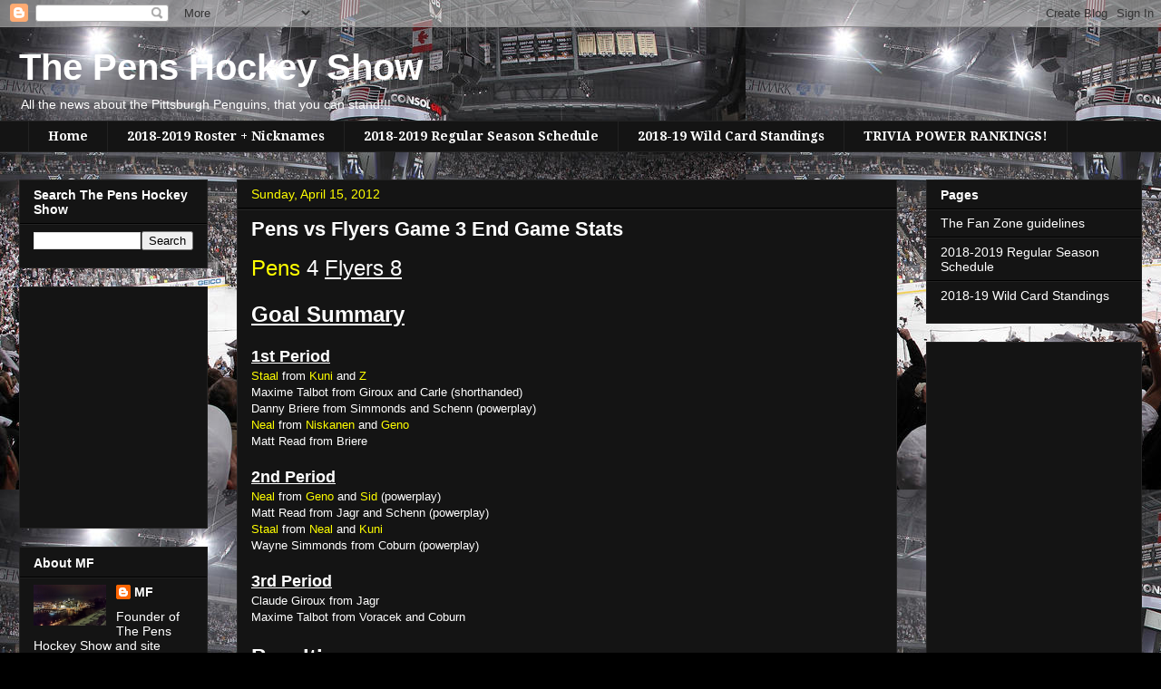

--- FILE ---
content_type: text/html; charset=utf-8
request_url: https://www.google.com/recaptcha/api2/aframe
body_size: 269
content:
<!DOCTYPE HTML><html><head><meta http-equiv="content-type" content="text/html; charset=UTF-8"></head><body><script nonce="4IVYUIIrUt6RFydtUQNvOg">/** Anti-fraud and anti-abuse applications only. See google.com/recaptcha */ try{var clients={'sodar':'https://pagead2.googlesyndication.com/pagead/sodar?'};window.addEventListener("message",function(a){try{if(a.source===window.parent){var b=JSON.parse(a.data);var c=clients[b['id']];if(c){var d=document.createElement('img');d.src=c+b['params']+'&rc='+(localStorage.getItem("rc::a")?sessionStorage.getItem("rc::b"):"");window.document.body.appendChild(d);sessionStorage.setItem("rc::e",parseInt(sessionStorage.getItem("rc::e")||0)+1);localStorage.setItem("rc::h",'1768496019998');}}}catch(b){}});window.parent.postMessage("_grecaptcha_ready", "*");}catch(b){}</script></body></html>